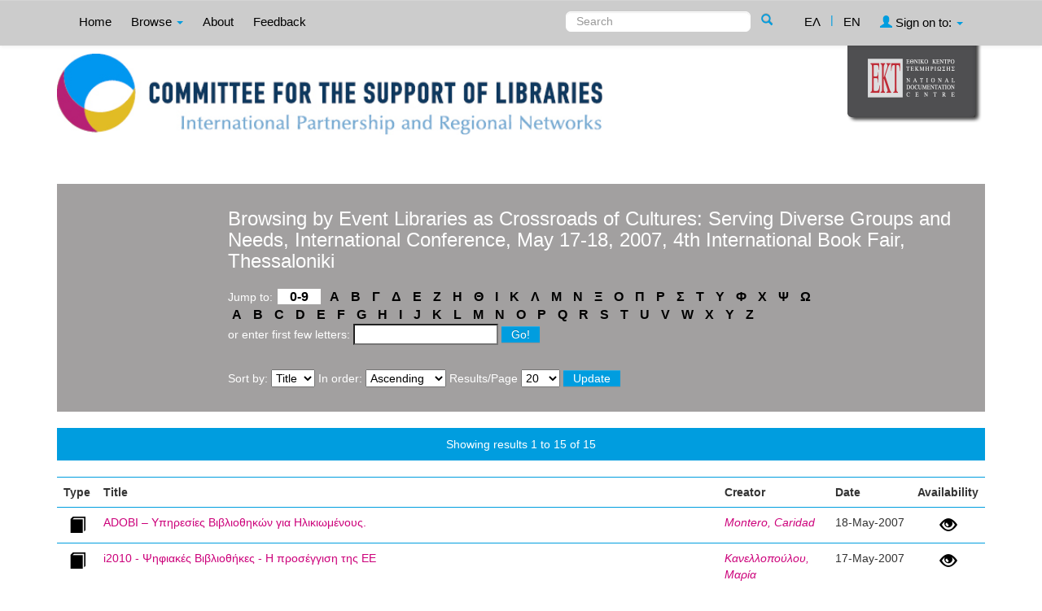

--- FILE ---
content_type: text/html;charset=UTF-8
request_url: https://repository-csl.ekt.gr/csl/browse?type=ektsubjectevent&value=Libraries+as+Crossroads+of+Cultures%3A+Serving+Diverse+Groups+and+Needs%2C+International+Conference%2C+May+17-18%2C+2007%2C+4th+International+Book+Fair%2C+Thessaloniki
body_size: 6834
content:























<!DOCTYPE html>
<html>
<head>
    <title>Committe for the Support of Libraries: Browsing DSpace</title>
    <meta http-equiv="Content-Type" content="text/html; charset=UTF-8" />
    <meta name="Generator" content="DSpace 4.2" />
    <meta name="viewport" content="width=device-width, initial-scale=1.0">
    <link rel="shortcut icon" href="/csl/favicon.ico" type="image/x-icon"/>
    <link rel="stylesheet" href="/csl/static/css/jquery-ui-1.10.3.custom/redmond/jquery-ui-1.10.3.custom.css" type="text/css" />
    <link rel="stylesheet" href="/csl/static/css/bootstrap/bootstrap.min.css" type="text/css" />
    <link rel="stylesheet" href="/csl/static/css/bootstrap/bootstrap-theme.min.css" type="text/css" />
    <link rel="stylesheet" href="/csl/static/css/bootstrap/dspace-theme.css" type="text/css" />
    <script type="864c2d381c341f97251c5286-text/javascript" src="/csl/boxover.js" charset="utf-8"></script>
    <script type="864c2d381c341f97251c5286-text/javascript" src="/csl/bsn.AutoSuggest_2.1.3.js" charset="utf-8"></script>
    <link rel="stylesheet" href="/csl/autosuggest_inquisitor.css" type="text/css" media="screen" charset="utf-8">
    
    <link rel="search" type="application/opensearchdescription+xml" href="/csl/open-search/description.xml" title="DSpace"/>
    

	
	
		<!-- Bootstrap styles -->
		<!-- <link rel="stylesheet" href="//netdna.bootstrapcdn.com/bootstrap/3.2.0/css/bootstrap.min.css"> -->
		<!-- Generic page styles -->
		<!-- <link rel="stylesheet" href="css/style.css"> -->
		<!-- blueimp Gallery styles -->
		<link rel="stylesheet" href="/csl/fileupload/css/blueimp-gallery.min.css">
		<!-- CSS to style the file input field as button and adjust the Bootstrap progress bars -->
		<link rel="stylesheet" href="/csl/fileupload/css/jquery.fileupload.css">
		<link rel="stylesheet" href="/csl/fileupload/css/jquery.fileupload-ui.css">
		<!-- CSS adjustments for browsers with JavaScript disabled -->
		<noscript><link rel="stylesheet" href="/csl/fileupload/css/jquery.fileupload-noscript.css"></noscript>
		<noscript><link rel="stylesheet" href="/csl/fileupload/css/jquery.fileupload-ui-noscript.css"></noscript>
	
	
    <script type="864c2d381c341f97251c5286-text/javascript" src="/csl/static/js/jquery/jquery-1.10.2.min.js"></script>
    <script type="864c2d381c341f97251c5286-text/javascript" src='/csl/static/js/jquery/jquery-ui-1.10.3.custom.min.js'></script>
    <script type="864c2d381c341f97251c5286-text/javascript" src='/csl/static/js/bootstrap/bootstrap.min.js'></script>
    <script type="864c2d381c341f97251c5286-text/javascript" src='/csl/static/js/holder.js'></script>
    <script type="864c2d381c341f97251c5286-text/javascript" src="/csl/utils.js"></script>
    <script type="864c2d381c341f97251c5286-text/javascript" src="/csl/static/js/choice-support.js"> </script>
    <script type="864c2d381c341f97251c5286-text/javascript" src="//s7.addthis.com/js/300/addthis_widget.js#pubid=ra-53b28ac202ac6926"></script>


    
    
    <!-- Google tag (gtag.js) -->
    <script async src="https://www.googletagmanager.com/gtag/js?id=G-LHLNE7YH8G" type="864c2d381c341f97251c5286-text/javascript"></script>
    <script type="864c2d381c341f97251c5286-text/javascript">
		window.dataLayer = window.dataLayer || [];
		function gtag(){dataLayer.push(arguments);}
		gtag('js', new Date());

		gtag('config', 'G-LHLNE7YH8G');
    </script>
    


    <!-- HTML5 shim and Respond.js IE8 support of HTML5 elements and media queries -->
    <!--[if lt IE 9]>
    <script src="/csl/static/js/html5shiv.js"></script>
    <script src="/csl/static/js/respond.min.js"></script>
    <![endif]-->
</head>



<body class="undernavigation">
<a class="sr-only" href="#content">Skip navigation</a>
<header class="navbar navbar-inverse navbar-fixed-top">
    
    <div class="container">
        



























       <div class="navbar-header">
         <button type="button" class="navbar-toggle" data-toggle="collapse" data-target=".navbar-collapse">
           <span class="icon-bar"></span>
           <span class="icon-bar"></span>
           <span class="icon-bar"></span>
         </button>

       </div>
       <nav class="collapse navbar-collapse bs-navbar-collapse" role="navigation">
         <ul class="nav navbar-nav">
           <li class=""><a href="/csl/">
		   
		   Home</a></li>

           <li class="dropdown">
             <a href="#" class="dropdown-toggle" data-toggle="dropdown">
			 
		   Browse <b class="caret"></b></a>
             <ul class="dropdown-menu">
               <li><a href="/csl/community-list">Collections & Item Groups</a></li>
				<li class="divider"></li>
				<li class="dropdown-header">Browse Items by:</li>
				

				
				      			<li><a href="/csl/browse?type=dccreator">Creator</a></li>
					
				      			<li><a href="/csl/browse?type=ektsubjectevent">Event</a></li>
					
				      			<li><a href="/csl/browse?type=dcdate">Date</a></li>
					
				      			<li><a href="/csl/browse?type=ekttypequalifiedB">Qualified type</a></li>
					
				      			<li><a href="/csl/browse?type=ektsubject">Subject</a></li>
					
				      			<li><a href="/csl/browse?type=ektsubjectkeywords">Keywords</a></li>
					
				      			<li><a href="/csl/browse?type=dctitle">Title</a></li>
					

				
				
            </ul>
          </li>
          
		
		  <li class=""><a href="/csl/about">
		  
		   About</a></li>
		  
		  
		  	<li class=""><a href="/csl/feedback">
			
		   Feedback</a> </li>
    	  
 
          
       </ul>
       <div class="nav navbar-nav navbar-right">
		<ul class="nav navbar-nav navbar-right">
			
			

            
            <li class=""><a href="javascript:void(null)" onclick="if (!window.__cfRLUnblockHandlers) return false; changeLangTo('el')" data-cf-modified-864c2d381c341f97251c5286-="">
                ΕΛ</a>
            </li>
            

            <li class="nav-sep">|</li>


            
            <li class="active"><a href="javascript:void(null)" onclick="if (!window.__cfRLUnblockHandlers) return false; changeLangTo('en')" data-cf-modified-864c2d381c341f97251c5286-="">
                EN</a>
            </li>
            
            
            
         <li class="dropdown">
         
             <a href="#" class="dropdown-toggle" data-toggle="dropdown"><span class="glyphicon glyphicon-user"></span> Sign on to: <b class="caret"></b></a>
	
             <ul class="dropdown-menu">
               <li><a href="/csl/mydspace">My Repository</a></li>
               <li><a href="/csl/subscribe">Receive email<br/>updates</a></li>
               <li><a href="/csl/profile">Edit Profile</a></li>

		
             </ul>
           </li>
          </ul>

	
	<form method="get" action="/csl/simple-search" class="navbar-form navbar-right" scope="search">
	    <div class="form-group">
          <input type="text" class="form-control" placeholder="Search" name="query" id="tequery" size="25"/>
        </div>
        <button type="submit" class="btn btn-primary"><span class="glyphicon glyphicon-search"></span></button>

	</form></div>
	
	
	<!-- Added to reload without loosing the parameters -->
    <script type="864c2d381c341f97251c5286-text/javascript">
        function changeLangTo(locale) {
            var s = document.location.toString();
            
            if (s.indexOf("?") == -1) {
                document.location = document.location + '?locale=' + locale;
            } else {
            	var hasAnchor = false;
            	var location = s;
            	if (s.indexOf("#facetsanchor") != -1) {
            		hasAnchor = true;
            		location = s.replace("#facetsanchor", "");
            	}
            	if (location.indexOf("locale") == -1) {
                	location = location + '&locale=' + locale;
                } else if (s.indexOf("?locale") == -1) {
                	location = location.substring(0, location.indexOf("&locale"))
                            + location.substring(location.indexOf("&locale") + 10)
                            + '&locale=' + locale;
                } else {
                	location = location.substring(0, location.indexOf("?"))
                            + '?locale=' + locale
                            + location.substring(location.indexOf("?") + 10);
                }
            	
                if (hasAnchor){
                	location = location + "#facetsanchor";
                }
                
                document.location = location;
            }
        }
    </script>
    <!-- End of Script -->
    
    
    </nav>

    </div>
    
</header>

<main id="content" role="main">
    <div class="container banner" id="container_header">
        <!--<div class="row">
		<div class="col-md-9 brand">
		<h1>DSpace <small>JSPUI</small></h1>
        <h4>DSpace preserves and enables easy and open access to all types of digital content including text, images, moving images, mpegs and data sets</h4> <a href="http://www.dspace.org"><button class="btn btn-primary">Learn More</button></a>
        </div>-->

        
                <div class="col-md-10 banner1">
					<div style="height:150px; float:left;" >
						<a href="/csl"><img class="pull-left" style="height:100px;" src="/csl/image/repo_logo_en.jpg" style="border:0"></a>
					</div>
					
					
				</div>
				<div class="col-md-2 banner2">
					<a href="http://www.ekt.gr/en"><img class="pull-right" src="//footer.ekt.gr/footer/resources/image/logo_EKT.png"></a>
				</div>
                
			<div class="row banner-line"></div>
        </div>
    </div>
    
    <div class="container">
            


























<div class="search_up">
	
	<h2>
		Browsing  by Event Libraries as Crossroads of Cultures: Serving Diverse Groups and Needs, International Conference, May 17-18, 2007, 4th International Book Fair, Thessaloniki
	</h2>

	
	
	<div id="browse_navigation">
	<form class="browse_form_1" method="get" action="/csl/browse">
			<input type="hidden" name="type" value="ektsubjectevent"/>
			<input type="hidden" name="sort_by" value="1"/>
			<input type="hidden" name="order" value="ASC"/>
			<input type="hidden" name="rpp" value="20"/>
			<input type="hidden" name="etal" value="-1" />
<input type="hidden" name="value" value="Libraries as Crossroads of Cultures: Serving Diverse Groups and Needs, International Conference, May 17-18, 2007, 4th International Book Fair, Thessaloniki"/>
	
	
	
		<span>Jump to:</span>
	                        <a class="numbers" href="/csl/browse?type=ektsubjectevent&amp;sort_by=1&amp;order=ASC&amp;rpp=20&amp;etal=-1&amp;value=Libraries+as+Crossroads+of+Cultures%3A+Serving+Diverse+Groups+and+Needs%2C+International+Conference%2C+May+17-18%2C+2007%2C+4th+International+Book+Fair%2C+Thessaloniki&amp;starts_with=0">0-9</a>
                                
                    
									
										
																	<a class="letters" href="/csl/browse?type=ektsubjectevent&amp;sort_by=1&amp;order=ASC&amp;rpp=20&amp;etal=-1&amp;value=Libraries+as+Crossroads+of+Cultures%3A+Serving+Diverse+Groups+and+Needs%2C+International+Conference%2C+May+17-18%2C+2007%2C+4th+International+Book+Fair%2C+Thessaloniki&amp;starts_with=Α">Α</a>

										
																	<a class="letters" href="/csl/browse?type=ektsubjectevent&amp;sort_by=1&amp;order=ASC&amp;rpp=20&amp;etal=-1&amp;value=Libraries+as+Crossroads+of+Cultures%3A+Serving+Diverse+Groups+and+Needs%2C+International+Conference%2C+May+17-18%2C+2007%2C+4th+International+Book+Fair%2C+Thessaloniki&amp;starts_with=Β">Β</a>

										
																	<a class="letters" href="/csl/browse?type=ektsubjectevent&amp;sort_by=1&amp;order=ASC&amp;rpp=20&amp;etal=-1&amp;value=Libraries+as+Crossroads+of+Cultures%3A+Serving+Diverse+Groups+and+Needs%2C+International+Conference%2C+May+17-18%2C+2007%2C+4th+International+Book+Fair%2C+Thessaloniki&amp;starts_with=Γ">Γ</a>

										
																	<a class="letters" href="/csl/browse?type=ektsubjectevent&amp;sort_by=1&amp;order=ASC&amp;rpp=20&amp;etal=-1&amp;value=Libraries+as+Crossroads+of+Cultures%3A+Serving+Diverse+Groups+and+Needs%2C+International+Conference%2C+May+17-18%2C+2007%2C+4th+International+Book+Fair%2C+Thessaloniki&amp;starts_with=Δ">Δ</a>

										
																	<a class="letters" href="/csl/browse?type=ektsubjectevent&amp;sort_by=1&amp;order=ASC&amp;rpp=20&amp;etal=-1&amp;value=Libraries+as+Crossroads+of+Cultures%3A+Serving+Diverse+Groups+and+Needs%2C+International+Conference%2C+May+17-18%2C+2007%2C+4th+International+Book+Fair%2C+Thessaloniki&amp;starts_with=Ε">Ε</a>

										
																	<a class="letters" href="/csl/browse?type=ektsubjectevent&amp;sort_by=1&amp;order=ASC&amp;rpp=20&amp;etal=-1&amp;value=Libraries+as+Crossroads+of+Cultures%3A+Serving+Diverse+Groups+and+Needs%2C+International+Conference%2C+May+17-18%2C+2007%2C+4th+International+Book+Fair%2C+Thessaloniki&amp;starts_with=Ζ">Ζ</a>

										
																	<a class="letters" href="/csl/browse?type=ektsubjectevent&amp;sort_by=1&amp;order=ASC&amp;rpp=20&amp;etal=-1&amp;value=Libraries+as+Crossroads+of+Cultures%3A+Serving+Diverse+Groups+and+Needs%2C+International+Conference%2C+May+17-18%2C+2007%2C+4th+International+Book+Fair%2C+Thessaloniki&amp;starts_with=Η">Η</a>

										
																	<a class="letters" href="/csl/browse?type=ektsubjectevent&amp;sort_by=1&amp;order=ASC&amp;rpp=20&amp;etal=-1&amp;value=Libraries+as+Crossroads+of+Cultures%3A+Serving+Diverse+Groups+and+Needs%2C+International+Conference%2C+May+17-18%2C+2007%2C+4th+International+Book+Fair%2C+Thessaloniki&amp;starts_with=Θ">Θ</a>

										
																	<a class="letters" href="/csl/browse?type=ektsubjectevent&amp;sort_by=1&amp;order=ASC&amp;rpp=20&amp;etal=-1&amp;value=Libraries+as+Crossroads+of+Cultures%3A+Serving+Diverse+Groups+and+Needs%2C+International+Conference%2C+May+17-18%2C+2007%2C+4th+International+Book+Fair%2C+Thessaloniki&amp;starts_with=Ι">Ι</a>

										
																	<a class="letters" href="/csl/browse?type=ektsubjectevent&amp;sort_by=1&amp;order=ASC&amp;rpp=20&amp;etal=-1&amp;value=Libraries+as+Crossroads+of+Cultures%3A+Serving+Diverse+Groups+and+Needs%2C+International+Conference%2C+May+17-18%2C+2007%2C+4th+International+Book+Fair%2C+Thessaloniki&amp;starts_with=Κ">Κ</a>

										
																	<a class="letters" href="/csl/browse?type=ektsubjectevent&amp;sort_by=1&amp;order=ASC&amp;rpp=20&amp;etal=-1&amp;value=Libraries+as+Crossroads+of+Cultures%3A+Serving+Diverse+Groups+and+Needs%2C+International+Conference%2C+May+17-18%2C+2007%2C+4th+International+Book+Fair%2C+Thessaloniki&amp;starts_with=Λ">Λ</a>

										
																	<a class="letters" href="/csl/browse?type=ektsubjectevent&amp;sort_by=1&amp;order=ASC&amp;rpp=20&amp;etal=-1&amp;value=Libraries+as+Crossroads+of+Cultures%3A+Serving+Diverse+Groups+and+Needs%2C+International+Conference%2C+May+17-18%2C+2007%2C+4th+International+Book+Fair%2C+Thessaloniki&amp;starts_with=Μ">Μ</a>

										
																	<a class="letters" href="/csl/browse?type=ektsubjectevent&amp;sort_by=1&amp;order=ASC&amp;rpp=20&amp;etal=-1&amp;value=Libraries+as+Crossroads+of+Cultures%3A+Serving+Diverse+Groups+and+Needs%2C+International+Conference%2C+May+17-18%2C+2007%2C+4th+International+Book+Fair%2C+Thessaloniki&amp;starts_with=Ν">Ν</a>

										
																	<a class="letters" href="/csl/browse?type=ektsubjectevent&amp;sort_by=1&amp;order=ASC&amp;rpp=20&amp;etal=-1&amp;value=Libraries+as+Crossroads+of+Cultures%3A+Serving+Diverse+Groups+and+Needs%2C+International+Conference%2C+May+17-18%2C+2007%2C+4th+International+Book+Fair%2C+Thessaloniki&amp;starts_with=Ξ">Ξ</a>

										
																	<a class="letters" href="/csl/browse?type=ektsubjectevent&amp;sort_by=1&amp;order=ASC&amp;rpp=20&amp;etal=-1&amp;value=Libraries+as+Crossroads+of+Cultures%3A+Serving+Diverse+Groups+and+Needs%2C+International+Conference%2C+May+17-18%2C+2007%2C+4th+International+Book+Fair%2C+Thessaloniki&amp;starts_with=Ο">Ο</a>

										
																	<a class="letters" href="/csl/browse?type=ektsubjectevent&amp;sort_by=1&amp;order=ASC&amp;rpp=20&amp;etal=-1&amp;value=Libraries+as+Crossroads+of+Cultures%3A+Serving+Diverse+Groups+and+Needs%2C+International+Conference%2C+May+17-18%2C+2007%2C+4th+International+Book+Fair%2C+Thessaloniki&amp;starts_with=Π">Π</a>

										
																	<a class="letters" href="/csl/browse?type=ektsubjectevent&amp;sort_by=1&amp;order=ASC&amp;rpp=20&amp;etal=-1&amp;value=Libraries+as+Crossroads+of+Cultures%3A+Serving+Diverse+Groups+and+Needs%2C+International+Conference%2C+May+17-18%2C+2007%2C+4th+International+Book+Fair%2C+Thessaloniki&amp;starts_with=Ρ">Ρ</a>

										
																	<a class="letters" href="/csl/browse?type=ektsubjectevent&amp;sort_by=1&amp;order=ASC&amp;rpp=20&amp;etal=-1&amp;value=Libraries+as+Crossroads+of+Cultures%3A+Serving+Diverse+Groups+and+Needs%2C+International+Conference%2C+May+17-18%2C+2007%2C+4th+International+Book+Fair%2C+Thessaloniki&amp;starts_with=Σ">Σ</a>

										
																	<a class="letters" href="/csl/browse?type=ektsubjectevent&amp;sort_by=1&amp;order=ASC&amp;rpp=20&amp;etal=-1&amp;value=Libraries+as+Crossroads+of+Cultures%3A+Serving+Diverse+Groups+and+Needs%2C+International+Conference%2C+May+17-18%2C+2007%2C+4th+International+Book+Fair%2C+Thessaloniki&amp;starts_with=Τ">Τ</a>

										
																	<a class="letters" href="/csl/browse?type=ektsubjectevent&amp;sort_by=1&amp;order=ASC&amp;rpp=20&amp;etal=-1&amp;value=Libraries+as+Crossroads+of+Cultures%3A+Serving+Diverse+Groups+and+Needs%2C+International+Conference%2C+May+17-18%2C+2007%2C+4th+International+Book+Fair%2C+Thessaloniki&amp;starts_with=Υ">Υ</a>

										
																	<a class="letters" href="/csl/browse?type=ektsubjectevent&amp;sort_by=1&amp;order=ASC&amp;rpp=20&amp;etal=-1&amp;value=Libraries+as+Crossroads+of+Cultures%3A+Serving+Diverse+Groups+and+Needs%2C+International+Conference%2C+May+17-18%2C+2007%2C+4th+International+Book+Fair%2C+Thessaloniki&amp;starts_with=Φ">Φ</a>

										
																	<a class="letters" href="/csl/browse?type=ektsubjectevent&amp;sort_by=1&amp;order=ASC&amp;rpp=20&amp;etal=-1&amp;value=Libraries+as+Crossroads+of+Cultures%3A+Serving+Diverse+Groups+and+Needs%2C+International+Conference%2C+May+17-18%2C+2007%2C+4th+International+Book+Fair%2C+Thessaloniki&amp;starts_with=Χ">Χ</a>

										
																	<a class="letters" href="/csl/browse?type=ektsubjectevent&amp;sort_by=1&amp;order=ASC&amp;rpp=20&amp;etal=-1&amp;value=Libraries+as+Crossroads+of+Cultures%3A+Serving+Diverse+Groups+and+Needs%2C+International+Conference%2C+May+17-18%2C+2007%2C+4th+International+Book+Fair%2C+Thessaloniki&amp;starts_with=Ψ">Ψ</a>

										
																	<a class="letters" href="/csl/browse?type=ektsubjectevent&amp;sort_by=1&amp;order=ASC&amp;rpp=20&amp;etal=-1&amp;value=Libraries+as+Crossroads+of+Cultures%3A+Serving+Diverse+Groups+and+Needs%2C+International+Conference%2C+May+17-18%2C+2007%2C+4th+International+Book+Fair%2C+Thessaloniki&amp;starts_with=Ω">Ω</a>

										
									
<br/><span class="space"></span>

	                        <a class="letters" href="/csl/browse?type=ektsubjectevent&amp;sort_by=1&amp;order=ASC&amp;rpp=20&amp;etal=-1&amp;value=Libraries+as+Crossroads+of+Cultures%3A+Serving+Diverse+Groups+and+Needs%2C+International+Conference%2C+May+17-18%2C+2007%2C+4th+International+Book+Fair%2C+Thessaloniki&amp;starts_with=A">A</a>

	                        <a class="letters" href="/csl/browse?type=ektsubjectevent&amp;sort_by=1&amp;order=ASC&amp;rpp=20&amp;etal=-1&amp;value=Libraries+as+Crossroads+of+Cultures%3A+Serving+Diverse+Groups+and+Needs%2C+International+Conference%2C+May+17-18%2C+2007%2C+4th+International+Book+Fair%2C+Thessaloniki&amp;starts_with=B">B</a>

	                        <a class="letters" href="/csl/browse?type=ektsubjectevent&amp;sort_by=1&amp;order=ASC&amp;rpp=20&amp;etal=-1&amp;value=Libraries+as+Crossroads+of+Cultures%3A+Serving+Diverse+Groups+and+Needs%2C+International+Conference%2C+May+17-18%2C+2007%2C+4th+International+Book+Fair%2C+Thessaloniki&amp;starts_with=C">C</a>

	                        <a class="letters" href="/csl/browse?type=ektsubjectevent&amp;sort_by=1&amp;order=ASC&amp;rpp=20&amp;etal=-1&amp;value=Libraries+as+Crossroads+of+Cultures%3A+Serving+Diverse+Groups+and+Needs%2C+International+Conference%2C+May+17-18%2C+2007%2C+4th+International+Book+Fair%2C+Thessaloniki&amp;starts_with=D">D</a>

	                        <a class="letters" href="/csl/browse?type=ektsubjectevent&amp;sort_by=1&amp;order=ASC&amp;rpp=20&amp;etal=-1&amp;value=Libraries+as+Crossroads+of+Cultures%3A+Serving+Diverse+Groups+and+Needs%2C+International+Conference%2C+May+17-18%2C+2007%2C+4th+International+Book+Fair%2C+Thessaloniki&amp;starts_with=E">E</a>

	                        <a class="letters" href="/csl/browse?type=ektsubjectevent&amp;sort_by=1&amp;order=ASC&amp;rpp=20&amp;etal=-1&amp;value=Libraries+as+Crossroads+of+Cultures%3A+Serving+Diverse+Groups+and+Needs%2C+International+Conference%2C+May+17-18%2C+2007%2C+4th+International+Book+Fair%2C+Thessaloniki&amp;starts_with=F">F</a>

	                        <a class="letters" href="/csl/browse?type=ektsubjectevent&amp;sort_by=1&amp;order=ASC&amp;rpp=20&amp;etal=-1&amp;value=Libraries+as+Crossroads+of+Cultures%3A+Serving+Diverse+Groups+and+Needs%2C+International+Conference%2C+May+17-18%2C+2007%2C+4th+International+Book+Fair%2C+Thessaloniki&amp;starts_with=G">G</a>

	                        <a class="letters" href="/csl/browse?type=ektsubjectevent&amp;sort_by=1&amp;order=ASC&amp;rpp=20&amp;etal=-1&amp;value=Libraries+as+Crossroads+of+Cultures%3A+Serving+Diverse+Groups+and+Needs%2C+International+Conference%2C+May+17-18%2C+2007%2C+4th+International+Book+Fair%2C+Thessaloniki&amp;starts_with=H">H</a>

	                        <a class="letters" href="/csl/browse?type=ektsubjectevent&amp;sort_by=1&amp;order=ASC&amp;rpp=20&amp;etal=-1&amp;value=Libraries+as+Crossroads+of+Cultures%3A+Serving+Diverse+Groups+and+Needs%2C+International+Conference%2C+May+17-18%2C+2007%2C+4th+International+Book+Fair%2C+Thessaloniki&amp;starts_with=I">I</a>

	                        <a class="letters" href="/csl/browse?type=ektsubjectevent&amp;sort_by=1&amp;order=ASC&amp;rpp=20&amp;etal=-1&amp;value=Libraries+as+Crossroads+of+Cultures%3A+Serving+Diverse+Groups+and+Needs%2C+International+Conference%2C+May+17-18%2C+2007%2C+4th+International+Book+Fair%2C+Thessaloniki&amp;starts_with=J">J</a>

	                        <a class="letters" href="/csl/browse?type=ektsubjectevent&amp;sort_by=1&amp;order=ASC&amp;rpp=20&amp;etal=-1&amp;value=Libraries+as+Crossroads+of+Cultures%3A+Serving+Diverse+Groups+and+Needs%2C+International+Conference%2C+May+17-18%2C+2007%2C+4th+International+Book+Fair%2C+Thessaloniki&amp;starts_with=K">K</a>

	                        <a class="letters" href="/csl/browse?type=ektsubjectevent&amp;sort_by=1&amp;order=ASC&amp;rpp=20&amp;etal=-1&amp;value=Libraries+as+Crossroads+of+Cultures%3A+Serving+Diverse+Groups+and+Needs%2C+International+Conference%2C+May+17-18%2C+2007%2C+4th+International+Book+Fair%2C+Thessaloniki&amp;starts_with=L">L</a>

	                        <a class="letters" href="/csl/browse?type=ektsubjectevent&amp;sort_by=1&amp;order=ASC&amp;rpp=20&amp;etal=-1&amp;value=Libraries+as+Crossroads+of+Cultures%3A+Serving+Diverse+Groups+and+Needs%2C+International+Conference%2C+May+17-18%2C+2007%2C+4th+International+Book+Fair%2C+Thessaloniki&amp;starts_with=M">M</a>

	                        <a class="letters" href="/csl/browse?type=ektsubjectevent&amp;sort_by=1&amp;order=ASC&amp;rpp=20&amp;etal=-1&amp;value=Libraries+as+Crossroads+of+Cultures%3A+Serving+Diverse+Groups+and+Needs%2C+International+Conference%2C+May+17-18%2C+2007%2C+4th+International+Book+Fair%2C+Thessaloniki&amp;starts_with=N">N</a>

	                        <a class="letters" href="/csl/browse?type=ektsubjectevent&amp;sort_by=1&amp;order=ASC&amp;rpp=20&amp;etal=-1&amp;value=Libraries+as+Crossroads+of+Cultures%3A+Serving+Diverse+Groups+and+Needs%2C+International+Conference%2C+May+17-18%2C+2007%2C+4th+International+Book+Fair%2C+Thessaloniki&amp;starts_with=O">O</a>

	                        <a class="letters" href="/csl/browse?type=ektsubjectevent&amp;sort_by=1&amp;order=ASC&amp;rpp=20&amp;etal=-1&amp;value=Libraries+as+Crossroads+of+Cultures%3A+Serving+Diverse+Groups+and+Needs%2C+International+Conference%2C+May+17-18%2C+2007%2C+4th+International+Book+Fair%2C+Thessaloniki&amp;starts_with=P">P</a>

	                        <a class="letters" href="/csl/browse?type=ektsubjectevent&amp;sort_by=1&amp;order=ASC&amp;rpp=20&amp;etal=-1&amp;value=Libraries+as+Crossroads+of+Cultures%3A+Serving+Diverse+Groups+and+Needs%2C+International+Conference%2C+May+17-18%2C+2007%2C+4th+International+Book+Fair%2C+Thessaloniki&amp;starts_with=Q">Q</a>

	                        <a class="letters" href="/csl/browse?type=ektsubjectevent&amp;sort_by=1&amp;order=ASC&amp;rpp=20&amp;etal=-1&amp;value=Libraries+as+Crossroads+of+Cultures%3A+Serving+Diverse+Groups+and+Needs%2C+International+Conference%2C+May+17-18%2C+2007%2C+4th+International+Book+Fair%2C+Thessaloniki&amp;starts_with=R">R</a>

	                        <a class="letters" href="/csl/browse?type=ektsubjectevent&amp;sort_by=1&amp;order=ASC&amp;rpp=20&amp;etal=-1&amp;value=Libraries+as+Crossroads+of+Cultures%3A+Serving+Diverse+Groups+and+Needs%2C+International+Conference%2C+May+17-18%2C+2007%2C+4th+International+Book+Fair%2C+Thessaloniki&amp;starts_with=S">S</a>

	                        <a class="letters" href="/csl/browse?type=ektsubjectevent&amp;sort_by=1&amp;order=ASC&amp;rpp=20&amp;etal=-1&amp;value=Libraries+as+Crossroads+of+Cultures%3A+Serving+Diverse+Groups+and+Needs%2C+International+Conference%2C+May+17-18%2C+2007%2C+4th+International+Book+Fair%2C+Thessaloniki&amp;starts_with=T">T</a>

	                        <a class="letters" href="/csl/browse?type=ektsubjectevent&amp;sort_by=1&amp;order=ASC&amp;rpp=20&amp;etal=-1&amp;value=Libraries+as+Crossroads+of+Cultures%3A+Serving+Diverse+Groups+and+Needs%2C+International+Conference%2C+May+17-18%2C+2007%2C+4th+International+Book+Fair%2C+Thessaloniki&amp;starts_with=U">U</a>

	                        <a class="letters" href="/csl/browse?type=ektsubjectevent&amp;sort_by=1&amp;order=ASC&amp;rpp=20&amp;etal=-1&amp;value=Libraries+as+Crossroads+of+Cultures%3A+Serving+Diverse+Groups+and+Needs%2C+International+Conference%2C+May+17-18%2C+2007%2C+4th+International+Book+Fair%2C+Thessaloniki&amp;starts_with=V">V</a>

	                        <a class="letters" href="/csl/browse?type=ektsubjectevent&amp;sort_by=1&amp;order=ASC&amp;rpp=20&amp;etal=-1&amp;value=Libraries+as+Crossroads+of+Cultures%3A+Serving+Diverse+Groups+and+Needs%2C+International+Conference%2C+May+17-18%2C+2007%2C+4th+International+Book+Fair%2C+Thessaloniki&amp;starts_with=W">W</a>

	                        <a class="letters" href="/csl/browse?type=ektsubjectevent&amp;sort_by=1&amp;order=ASC&amp;rpp=20&amp;etal=-1&amp;value=Libraries+as+Crossroads+of+Cultures%3A+Serving+Diverse+Groups+and+Needs%2C+International+Conference%2C+May+17-18%2C+2007%2C+4th+International+Book+Fair%2C+Thessaloniki&amp;starts_with=X">X</a>

	                        <a class="letters" href="/csl/browse?type=ektsubjectevent&amp;sort_by=1&amp;order=ASC&amp;rpp=20&amp;etal=-1&amp;value=Libraries+as+Crossroads+of+Cultures%3A+Serving+Diverse+Groups+and+Needs%2C+International+Conference%2C+May+17-18%2C+2007%2C+4th+International+Book+Fair%2C+Thessaloniki&amp;starts_with=Y">Y</a>

	                        <a class="letters" href="/csl/browse?type=ektsubjectevent&amp;sort_by=1&amp;order=ASC&amp;rpp=20&amp;etal=-1&amp;value=Libraries+as+Crossroads+of+Cultures%3A+Serving+Diverse+Groups+and+Needs%2C+International+Conference%2C+May+17-18%2C+2007%2C+4th+International+Book+Fair%2C+Thessaloniki&amp;starts_with=Z">Z</a>
<br/>
	    					<span>or enter first few letters:</span>
	    					<input type="text" name="starts_with"/>&nbsp;<input type="submit" class="btn btn-primary" value="Go!" />

	</form>
	</div>
	

	
	<div id="browse_controls">
	<form class="browse_form_2" method="get" action="/csl/browse">
		<input type="hidden" name="type" value="ektsubjectevent"/>
<input type="hidden" name="value" value="Libraries as Crossroads of Cultures: Serving Diverse Groups and Needs, International Conference, May 17-18, 2007, 4th International Book Fair, Thessaloniki"/>





		<span>Sort by:</span>
		<select name="sort_by">
 <option value="1" selected="selected">Title</option> <option value="2" >Date</option>
		</select>

<span>In order:</span>
		<select name="order">
			<option value="ASC" selected="selected">Ascending</option>
			<option value="DESC" >Descending</option>
		</select>

		<span>Results/Page</span>
		<select name="rpp">
	
			<option value="5" >5</option>
	
			<option value="10" >10</option>
	
			<option value="15" >15</option>
	
			<option value="20" selected="selected">20</option>
	
			<option value="25" >25</option>
	
			<option value="30" >30</option>
	
			<option value="35" >35</option>
	
			<option value="40" >40</option>
	
			<option value="45" >45</option>
	
			<option value="50" >50</option>
	
			<option value="55" >55</option>
	
			<option value="60" >60</option>
	
			<option value="65" >65</option>
	
			<option value="70" >70</option>
	
			<option value="75" >75</option>
	
			<option value="80" >80</option>
	
			<option value="85" >85</option>
	
			<option value="90" >90</option>
	
			<option value="95" >95</option>
	
			<option value="100" >100</option>

		</select>

		
		<input type="submit" class="btn btn-default" name="submit_browse" value="Update"/>



	</form>
	</div>
 </div>
<br/>
<div class="panel panel-primary">
	
	<div class="panel-heading text-center">
		Showing results 1 to 15 of 15

	



	</div>
</div>
       
        <div class="discovery-result-results">
	
    
    
	<table align="center" class="table" summary="This table browses all dspace content">
<tr>
<th id="t1" class="oddRowEvenCol sign_type_th">Type</th><th id="t2" class="oddRowOddCol">Title</th><th id="t3" class="oddRowEvenCol">Creator</th><th id="t4" class="oddRowOddCol">Date</th><th id="t5" class="oddRowEvenCol sign_availability_th">Availability</th></tr><tr><td headers="t1" class="evenRowEvenCol sign_type_tr" ><div class="sign_type_class glyphicon glyphicon-book"  title="Text"/></td><td headers="t2" class="evenRowOddCol" ><a href="/csl/handle/10814/243">ADOBI&#x20;–&#x20;Υπηρεσίες&#x20;Βιβλιοθηκών&#x20;για&#x20;Ηλικιωμένους.</a></td><td headers="t3" class="evenRowEvenCol" ><em><a href="/csl/browse?type=dccreator&amp;value=Montero%2C+Caridad&amp;value_lang=en">Montero,&#x20;Caridad</a></em></td><td headers="t4" class="evenRowOddCol" nowrap="nowrap">18-May-2007</td><td headers="t5" class="evenRowEvenCol sign_availability_tr" ><div class="sign_availability_class glyphicon glyphicon-eye-open"  title="Available"/></td></tr>
<tr><td headers="t1" class="oddRowEvenCol sign_type_tr" ><div class="sign_type_class glyphicon glyphicon-book"  title="Text"/></td><td headers="t2" class="oddRowOddCol" ><a href="/csl/handle/10814/233">i2010&#x20;-&#x20;Ψηφιακές&#x20;Βιβλιοθήκες&#x20;-&#x20;Η&#x20;προσέγγιση&#x20;της&#x20;ΕΕ</a></td><td headers="t3" class="oddRowEvenCol" ><em><a href="/csl/browse?type=dccreator&amp;value=%CE%9A%CE%B1%CE%BD%CE%B5%CE%BB%CE%BB%CE%BF%CF%80%CE%BF%CF%8D%CE%BB%CE%BF%CF%85%2C+%CE%9C%CE%B1%CF%81%CE%AF%CE%B1&amp;value_lang=en">Κανελλοπούλου,&#x20;Μαρία</a></em></td><td headers="t4" class="oddRowOddCol" nowrap="nowrap">17-May-2007</td><td headers="t5" class="oddRowEvenCol sign_availability_tr" ><div class="sign_availability_class glyphicon glyphicon-eye-open"  title="Available"/></td></tr>
<tr><td headers="t1" class="evenRowEvenCol sign_type_tr" ><div class="sign_type_class glyphicon glyphicon-book"  title="Text"/></td><td headers="t2" class="evenRowOddCol" ><a href="/csl/handle/10814/236">Δημόσιες&#x20;βιβλιοθήκες&#x20;–&#x20;Πύλες&#x20;ενσωμάτωσης:&#x20;Προγράμματα,&#x20;πολιτικές&#x20;και&#x20;δράσεις&#x20;στη&#x20;Δανία</a></td><td headers="t3" class="evenRowEvenCol" ><em><a href="/csl/browse?type=dccreator&amp;value=Schmidt%2C+Anne-Marie&amp;value_lang=en">Schmidt,&#x20;Anne-Marie</a></em></td><td headers="t4" class="evenRowOddCol" nowrap="nowrap">17-May-2007</td><td headers="t5" class="evenRowEvenCol sign_availability_tr" ><div class="sign_availability_class glyphicon glyphicon-eye-open"  title="Available"/></td></tr>
<tr><td headers="t1" class="oddRowEvenCol sign_type_tr" ><div class="sign_type_class glyphicon glyphicon-book"  title="Text"/></td><td headers="t2" class="oddRowOddCol" ><a href="/csl/handle/10814/240">Η&#x20;υποδοχή&#x20;των&#x20;“ξένων”&#x20;πληθυσμών&#x20;σε&#x20;μια&#x20;βιβλιοθήκη&#x20;παρισινού&#x20;προαστίου</a></td><td headers="t3" class="oddRowEvenCol" ><em><a href="/csl/browse?type=dccreator&amp;value=Schreiber%2C++Florence&amp;value_lang=en">Schreiber,&#x20;&#x20;Florence</a></em></td><td headers="t4" class="oddRowOddCol" nowrap="nowrap">18-May-2007</td><td headers="t5" class="oddRowEvenCol sign_availability_tr" ><div class="sign_availability_class glyphicon glyphicon-eye-open"  title="Available"/></td></tr>
<tr><td headers="t1" class="evenRowEvenCol sign_type_tr" ><div class="sign_type_class glyphicon glyphicon-book"  title="Text"/></td><td headers="t2" class="evenRowOddCol" ><a href="/csl/handle/10814/244">Κατευθυντήριες&#x20;Οδηγίες&#x20;Προσβάσιμων&#x20;Υπηρεσιών&#x20;Βιβλιοθηκών&#x20;για&#x20;Άτομα&#x20;με&#x20;Αναπηρίες&#x20;(ΑμεΑ):&#x20;διεθνής&#x20;πραγματικότητα.</a></td><td headers="t3" class="evenRowEvenCol" ><em><a href="/csl/browse?type=dccreator&amp;value=%CE%9A%CE%BF%CF%85%CE%BB%CE%B9%CE%BA%CE%BF%CF%8D%CF%81%CE%B4%CE%B7%2C+%CE%86%CE%BD%CE%BD%CE%B1&amp;value_lang=en">Κουλικούρδη,&#x20;Άννα</a></em></td><td headers="t4" class="evenRowOddCol" nowrap="nowrap">18-May-2007</td><td headers="t5" class="evenRowEvenCol sign_availability_tr" ><div class="sign_availability_class glyphicon glyphicon-eye-open"  title="Available"/></td></tr>
<tr><td headers="t1" class="oddRowEvenCol sign_type_tr" ><div class="sign_type_class glyphicon glyphicon-book"  title="Text"/></td><td headers="t2" class="oddRowOddCol" ><a href="/csl/handle/10814/242">Κοινωνική&#x20;συμμετοχικότητα:&#x20;Παράδειγμα&#x20;μιας&#x20;βιβλιοθήκης&#x20;σε&#x20;κέντρο&#x20;αποκατάστασης&#x20;για&#x20;άτομα&#x20;με&#x20;αναπηρίες.</a></td><td headers="t3" class="oddRowEvenCol" ><em><a href="/csl/browse?type=dccreator&amp;value=Obst%2C+Helmut&amp;value_lang=en">Obst,&#x20;Helmut</a></em></td><td headers="t4" class="oddRowOddCol" nowrap="nowrap">18-May-2007</td><td headers="t5" class="oddRowEvenCol sign_availability_tr" ><div class="sign_availability_class glyphicon glyphicon-eye-open"  title="Available"/></td></tr>
<tr><td headers="t1" class="evenRowEvenCol sign_type_tr" ><div class="sign_type_class glyphicon glyphicon-book"  title="Text"/></td><td headers="t2" class="evenRowOddCol" ><a href="/csl/handle/10814/239">Παρουσίαση&#x20;του&#x20;προγράμματος&#x20;«Πρόσβαση&#x20;στην&#x20;Ηλεκτρονική&#x20;Πληροφόρηση&#x20;για&#x20;Άτομα&#x20;με&#x20;Ειδικές&#x20;Ανάγκες:&#x20;Ένα&#x20;Πρόγραμμα&#x20;για&#x20;τις&#x20;Βιβλιοθήκες&#x20;στη&#x20;Βουλγαρία».</a></td><td headers="t3" class="evenRowEvenCol" ><em><a href="/csl/browse?type=dccreator&amp;value=Todorova%2C+Tania&amp;value_lang=en">Todorova,&#x20;Tania</a></em></td><td headers="t4" class="evenRowOddCol" nowrap="nowrap">17-May-2007</td><td headers="t5" class="evenRowEvenCol sign_availability_tr" ><div class="sign_availability_class glyphicon glyphicon-eye-open"  title="Available"/></td></tr>
<tr><td headers="t1" class="oddRowEvenCol sign_type_tr" ><div class="sign_type_class glyphicon glyphicon-book"  title="Text"/></td><td headers="t2" class="oddRowOddCol" ><a href="/csl/handle/10814/241">Σταυροδρόμια&#x20;σημαίνουν&#x20;επιλογές:&#x20;Δημόσιες&#x20;βιβλιοθήκες&#x20;των&#x20;ΗΠΑ&#x20;και&#x20;πολυπολιτισμικότητα</a></td><td headers="t3" class="oddRowEvenCol" ><em><a href="/csl/browse?type=dccreator&amp;value=Balderrama%2C+Sandra+Rios&amp;value_lang=en">Balderrama,&#x20;Sandra&#x20;Rios</a></em></td><td headers="t4" class="oddRowOddCol" nowrap="nowrap">18-May-2007</td><td headers="t5" class="oddRowEvenCol sign_availability_tr" ><div class="sign_availability_class glyphicon glyphicon-eye-open"  title="Available"/></td></tr>
<tr><td headers="t1" class="evenRowEvenCol sign_type_tr" ><div class="sign_type_class glyphicon glyphicon-book"  title="Text"/></td><td headers="t2" class="evenRowOddCol" ><a href="/csl/handle/10814/234">Τυφλοί:&#x20;Νομοθεσία&#x20;για&#x20;Δημόσιες&#x20;Βιβλιοθήκες&#x20;και&#x20;Πνευματικά&#x20;Δικαιώματα&#x20;και&#x20;Προβλήματα</a></td><td headers="t3" class="evenRowEvenCol" ><em><a href="/csl/browse?type=dccreator&amp;value=%CE%9C%CF%80%CE%B1%CF%83%CE%B9%CE%AC%CF%82%2C+%CE%95%CE%BC%CE%BC%CE%B1%CE%BD%CE%BF%CF%85%CE%AE%CE%BB&amp;value_lang=en">Μπασιάς,&#x20;Εμμανουήλ</a></em></td><td headers="t4" class="evenRowOddCol" nowrap="nowrap">17-May-2007</td><td headers="t5" class="evenRowEvenCol sign_availability_tr" ><div class="sign_availability_class glyphicon glyphicon-eye-open"  title="Available"/></td></tr>
<tr><td headers="t1" class="oddRowEvenCol sign_type_tr" ><div class="sign_type_class glyphicon glyphicon-book"  title="Text"/></td><td headers="t2" class="oddRowOddCol" ><a href="/csl/handle/10814/237">Υπηρεσίες&#x20;δημοσίων&#x20;βιβλιοθηκών&#x20;στην&#x20;Τουρκία&#x20;για&#x20;άτομα&#x20;με&#x20;προβλήματα&#x20;όρασης&#x20;και&#x20;άτομα&#x20;με&#x20;«αποκλεισμό&#x20;στο&#x20;σπίτι»&#x20;λόγω&#x20;σωματικών&#x20;περιορισμών</a></td><td headers="t3" class="oddRowEvenCol" ><em><a href="/csl/browse?type=dccreator&amp;value=Erkan%2C+Erhan&amp;value_lang=en">Erkan,&#x20;Erhan</a></em></td><td headers="t4" class="oddRowOddCol" nowrap="nowrap">17-May-2007</td><td headers="t5" class="oddRowEvenCol sign_availability_tr" ><div class="sign_availability_class glyphicon glyphicon-eye-open"  title="Available"/></td></tr>
<tr><td headers="t1" class="evenRowEvenCol sign_type_tr" ><div class="sign_type_class glyphicon glyphicon-book"  title="Text"/></td><td headers="t2" class="evenRowOddCol" ><a href="/csl/handle/10814/238">Υπηρεσίες&#x20;προς&#x20;άτομα&#x20;με&#x20;προβλήματα&#x20;όρασης&#x20;από&#x20;τη&#x20;Βιβλιοθήκη&#x20;του&#x20;Πανεπιστημίου&#x20;Μακεδονίας</a></td><td headers="t3" class="evenRowEvenCol" ><em><a href="/csl/browse?type=dccreator&amp;value=%CE%96%CF%89%CE%BD%CF%84%CE%B1%CE%BD%CF%8C%CF%82%2C+%CE%9A%CF%8E%CF%83%CF%84%CE%B1%CF%82&amp;value_lang=en">Ζωντανός,&#x20;Κώστας</a></em></td><td headers="t4" class="evenRowOddCol" nowrap="nowrap">17-May-2007</td><td headers="t5" class="evenRowEvenCol sign_availability_tr" ><div class="sign_availability_class glyphicon glyphicon-eye-open"  title="Available"/></td></tr>
<tr><td headers="t1" class="oddRowEvenCol sign_type_tr" ><div class="sign_type_class glyphicon glyphicon-book"  title="Text"/></td><td headers="t2" class="oddRowOddCol" ><a href="/csl/handle/10814/231">Χαιρετισμός,&#x20;Δημήτρης&#x20;Νόλλας</a></td><td headers="t3" class="oddRowEvenCol" ><em><a href="/csl/browse?type=dccreator&amp;value=%CE%9D%CF%8C%CE%BB%CE%BB%CE%B1%CF%82%2C+%CE%94%CE%B7%CE%BC%CE%AE%CF%84%CF%81%CE%B7%CF%82&amp;value_lang=en">Νόλλας,&#x20;Δημήτρης</a></em></td><td headers="t4" class="oddRowOddCol" nowrap="nowrap">17-May-2007</td><td headers="t5" class="oddRowEvenCol sign_availability_tr" ><div class="sign_availability_class glyphicon glyphicon-eye-open"  title="Available"/></td></tr>
<tr><td headers="t1" class="evenRowEvenCol sign_type_tr" ><div class="sign_type_class glyphicon glyphicon-book"  title="Text"/></td><td headers="t2" class="evenRowOddCol" ><a href="/csl/handle/10814/222">Χαιρετισμός,&#x20;Ευγενία&#x20;Κεφαλληναίου</a></td><td headers="t3" class="evenRowEvenCol" ><em><a href="/csl/browse?type=dccreator&amp;value=%CE%9A%CE%B5%CF%86%CE%B1%CE%BB%CE%BB%CE%B7%CE%BD%CE%B1%CE%AF%CE%BF%CF%85%2C+%CE%95%CF%85%CE%B3%CE%B5%CE%BD%CE%AF%CE%B1&amp;value_lang=en">Κεφαλληναίου,&#x20;Ευγενία</a></em></td><td headers="t4" class="evenRowOddCol" nowrap="nowrap">17-May-2007</td><td headers="t5" class="evenRowEvenCol sign_availability_tr" ><div class="sign_availability_class glyphicon glyphicon-eye-open"  title="Available"/></td></tr>
<tr><td headers="t1" class="oddRowEvenCol sign_type_tr" ><div class="sign_type_class glyphicon glyphicon-book"  title="Text"/></td><td headers="t2" class="oddRowOddCol" ><a href="/csl/handle/10814/230">Χαιρετισμός,&#x20;Παναγιώτης&#x20;Ζαχαριάδης</a></td><td headers="t3" class="oddRowEvenCol" ><em><a href="/csl/browse?type=dccreator&amp;value=%CE%96%CE%B1%CF%87%CE%B1%CF%81%CE%B9%CE%AC%CE%B4%CE%B7%CF%82%2C+%CE%A0%CE%B1%CE%BD%CE%B1%CE%B3%CE%B9%CF%8E%CF%84%CE%B7%CF%82&amp;value_lang=en">Ζαχαριάδης,&#x20;Παναγιώτης</a></em></td><td headers="t4" class="oddRowOddCol" nowrap="nowrap">17-May-2007</td><td headers="t5" class="oddRowEvenCol sign_availability_tr" ><div class="sign_availability_class glyphicon glyphicon-eye-open"  title="Available"/></td></tr>
<tr><td headers="t1" class="evenRowEvenCol sign_type_tr" ><div class="sign_type_class glyphicon glyphicon-book"  title="Text"/></td><td headers="t2" class="evenRowOddCol" ><a href="/csl/handle/10814/232">Χαιρετισμός,&#x20;Χριστίνα&#x20;Κυριακοπούλου</a></td><td headers="t3" class="evenRowEvenCol" ><em><a href="/csl/browse?type=dccreator&amp;value=%CE%9A%CF%85%CF%81%CE%B9%CE%B1%CE%BA%CE%BF%CF%80%CE%BF%CF%8D%CE%BB%CE%BF%CF%85%2C+%CE%A7%CF%81%CE%B9%CF%83%CF%84%CE%AF%CE%BD%CE%B1&amp;value_lang=en">Κυριακοπούλου,&#x20;Χριστίνα</a></em></td><td headers="t4" class="evenRowOddCol" nowrap="nowrap">17-May-2007</td><td headers="t5" class="evenRowEvenCol sign_availability_tr" ><div class="sign_availability_class glyphicon glyphicon-eye-open"  title="Available"/></td></tr>
</table>

    
	
	
	<div class="panel-footer text-center">
		Showing results 1 to 15 of 15

	



	</div>
</div>

	


















</div>
</main>
<script type="864c2d381c341f97251c5286-text/javascript">
    var jQ = jQuery.noConflict();
    //alert('test: ');
    //alert('test: ' + jQ('.navbar-fixed-top').height());
    if (jQ('.navbar').height() > 100){
        jQ('#content').css("marginTop", 47);
    }
    function resizeIframe(obj) {
        obj.contentWindow.postMessage("ddd", "*");
        //obj.style.height = obj.contentWindow.document.body.scrollHeight + 'px';
        //obj.style.height = obj.contentWindow.document.getElementById('footer').scrollHeight + 'px';
    }
    jQ( document ).ready(function() {
        jQ( window ).resize(function() {
            var temp = document.getElementById('myiframe');
            resizeIframe(temp);
        });
    });
    var eventMethod = window.addEventListener ? "addEventListener" : "attachEvent";
    var eventer = window[eventMethod];
    var messageEvent = eventMethod == "attachEvent" ? "onmessage" : "message";
    // Listen to message from child window
    eventer(messageEvent,function(e) {
        document.getElementById('myiframe').style.height = e.data + 'px';
    },false);
    $ = jQuery;
</script>
<!--<link rel="stylesheet" href="http://ds11.dev.extcloud0.ekt.gr:8080/FooterWebApp/resources/css/footer1.css">-->
<div style="width:100%">
    <script src="/cdn-cgi/scripts/7d0fa10a/cloudflare-static/rocket-loader.min.js" data-cf-settings="864c2d381c341f97251c5286-|49"></script><iframe id="myiframe" style="width:100%; border:none" scrolling="no" src="//footer.ekt.gr/footer/request?locale=en&path=http://repository-csl.ekt.gr/csl&id=1" onload="resizeIframe(this)"></iframe>
</div>
<script src="/cdn-cgi/scripts/7d0fa10a/cloudflare-static/rocket-loader.min.js" data-cf-settings="864c2d381c341f97251c5286-|49" defer></script><script defer src="https://static.cloudflareinsights.com/beacon.min.js/vcd15cbe7772f49c399c6a5babf22c1241717689176015" integrity="sha512-ZpsOmlRQV6y907TI0dKBHq9Md29nnaEIPlkf84rnaERnq6zvWvPUqr2ft8M1aS28oN72PdrCzSjY4U6VaAw1EQ==" data-cf-beacon='{"version":"2024.11.0","token":"4bbad98079e04a02b703af6d27518b2d","server_timing":{"name":{"cfCacheStatus":true,"cfEdge":true,"cfExtPri":true,"cfL4":true,"cfOrigin":true,"cfSpeedBrain":true},"location_startswith":null}}' crossorigin="anonymous"></script>
</body>
</html>

--- FILE ---
content_type: text/html;charset=UTF-8
request_url: https://footer.ekt.gr/footer/request?locale=en&path=http://repository-csl.ekt.gr/csl&id=1
body_size: 1095
content:












<link href="/footer/resources/css/footer1.css;jsessionid=ED30958F1721FD458E72F978B044D893" rel="stylesheet">
<link rel="stylesheet" href="https://maxcdn.bootstrapcdn.com/bootstrap/4.0.0-beta/css/bootstrap.min.css" ><html>
<body>

<footer id="footer" style="background-color: #222021;">
    <div id="content" class="container test">
        <div class="row justify-content-sm-center align-items-center">
            <div class="col-lg-6 col-md-12">
                <div class="row justify-content-center">
                
                    <div class="col-md-auto col-sm-12 footer_logos" style="text-align: center;"> 
                        <a target="_blank" href="https://econtent.ekt.gr/en/discovery/content/repositories">
                            <img class="footer_logos" src='/footer/resources/image/collections_en.png;jsessionid=ED30958F1721FD458E72F978B044D893'
                                  title="Repositories EKT - Collections">
                        </a>
                    </div>







                    <div class="col-md-auto col-sm-12 footer_logos" style="text-align: center;">
	                    <a target="_blank" href="https://econtent.ekt.gr/">
	                        <img class="footer_logos"
	                             src='/footer/resources/image/eC_en.png;jsessionid=ED30958F1721FD458E72F978B044D893'
	                             title="eContent - Digital Content & Services">
                    	</a>
                    </div>
                
                
                </div>
                
            </div>
            <div class="footer_licenses col-lg-6 col-md-12">
                
                <div class="row justify-content-center" style="text-align: center;">
                
                        <a onclick="if (!window.__cfRLUnblockHandlers) return false; var popupwin = window.open('http://repository-csl.ekt.gr/csl/htmlDocs/TermsOfUseEN.htm','dspacepopup','height=600,width=800,resizable,scrollbars');popupwin.focus();return false;" href="#" title="Terms of Use" data-cf-modified-4c6a3bd8331876327f8e9f9e-="">Terms of Use</a><span style="padding-left:3px; padding-right:3px; font-size:14px">|</span>
                        <a onclick="if (!window.__cfRLUnblockHandlers) return false; var popupwin = window.open('http://repository-csl.ekt.gr/csl/htmlDocs/CopyrightNoticeEN.htm','dspacepopup','height=600,width=800,resizable,scrollbars');popupwin.focus();return false;" href="#" title="Copyright Notice" data-cf-modified-4c6a3bd8331876327f8e9f9e-="">Copyright Notice</a>
                        <a href="http://creativecommons.org/licenses/by-sa/4.0/" target="_blank"> <img
                                class="license_image"
                                src='/footer/resources/image/logo_CC_BY_SA.png;jsessionid=ED30958F1721FD458E72F978B044D893'
                                title="Creative Commons"/></a>
           		
                        
                </div>

            </div>
        </div>
    </div>
</footer>
<script type="4c6a3bd8331876327f8e9f9e-text/javascript">

    var eventMethod = window.addEventListener ? "addEventListener" : "attachEvent";
    var eventer = window[eventMethod];
    var messageEvent = eventMethod == "attachEvent" ? "onmessage" : "message";

    // Listen to message from child window
    eventer(messageEvent,function(e) {
        parent.postMessage(""+document.getElementById('footer').scrollHeight,"*");
    },false);

</script>
<script src="/cdn-cgi/scripts/7d0fa10a/cloudflare-static/rocket-loader.min.js" data-cf-settings="4c6a3bd8331876327f8e9f9e-|49" defer></script><script defer src="https://static.cloudflareinsights.com/beacon.min.js/vcd15cbe7772f49c399c6a5babf22c1241717689176015" integrity="sha512-ZpsOmlRQV6y907TI0dKBHq9Md29nnaEIPlkf84rnaERnq6zvWvPUqr2ft8M1aS28oN72PdrCzSjY4U6VaAw1EQ==" data-cf-beacon='{"version":"2024.11.0","token":"4bbad98079e04a02b703af6d27518b2d","server_timing":{"name":{"cfCacheStatus":true,"cfEdge":true,"cfExtPri":true,"cfL4":true,"cfOrigin":true,"cfSpeedBrain":true},"location_startswith":null}}' crossorigin="anonymous"></script>
</body>
</html>

